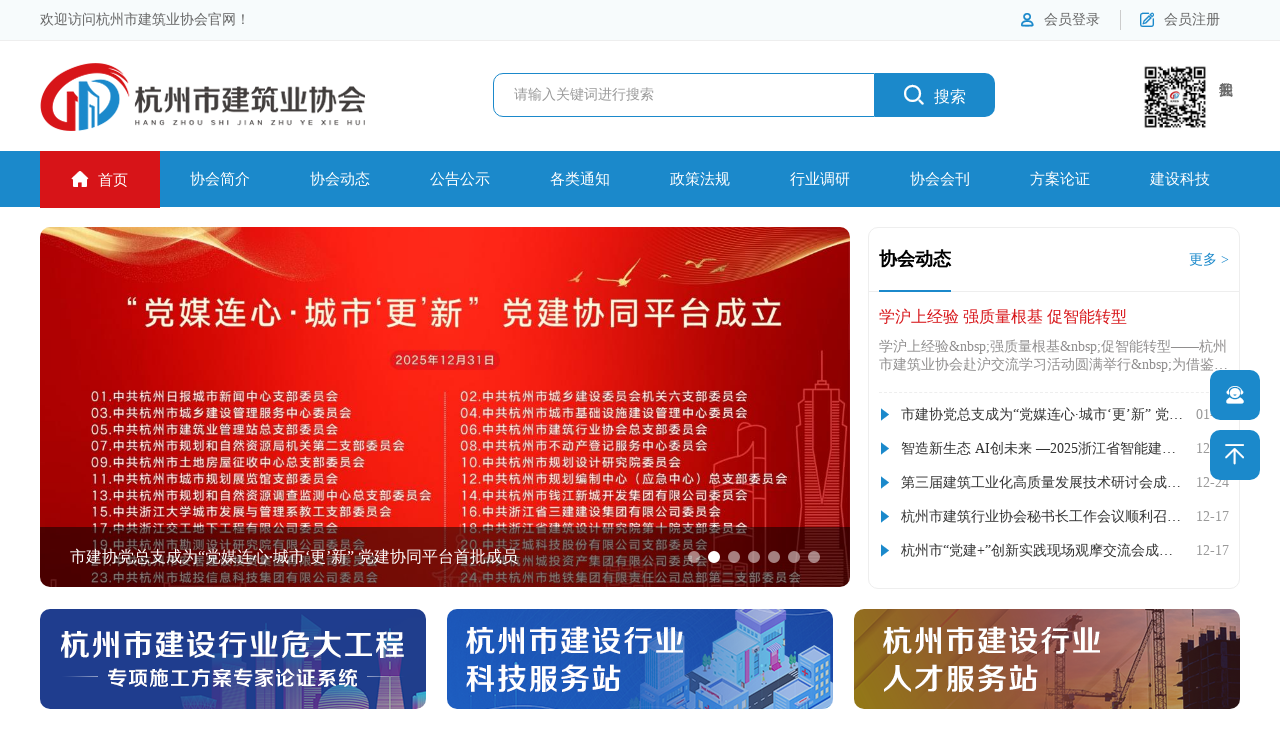

--- FILE ---
content_type: text/html; charset=utf-8
request_url: https://www.hangzhoujx.com/
body_size: 7074
content:
<!DOCTYPE html>
<html lang="zh">
<head>
    <meta charset="UTF-8">
    <meta http-equiv="X-UA-Compatible" content="IE=edge">
    <meta name="viewport" content="width=device-width, initial-scale=1.0, maximum-scale=1.0, user-scalable=no">
    <meta name="apple-mobile-web-app-capable" content="yes">
    <meta name="apple-mobile-web-app-status-bar-style" content="black">
    <meta name="format-detection" content="telephone=no, email=no">
    <title>杭州市建筑业协会_杭州建筑协会_建筑协会官方网站</title>
    <meta name="keywords" content="杭州市建筑业协会,杭州建筑协会">
    <meta name="description" content="杭州市建筑业协会，成立于1988年，由在杭行政区域内从事建筑行业及相关的企事业单位和外地在杭的建筑施工企业及各区、县（市）建筑业协会自愿结成的地方性、行业性社会团体，是非营利性社会组织。">
    <link rel="stylesheet" type="text/css" href="/static/common/layui/css/layui.css" />
    <link rel="stylesheet" href="/resource/css/swiper.min.css">
    <link rel="stylesheet" href="/theme/default/css/common.css">
    <link rel="stylesheet" href="/theme/default/css/index.css">
    <script src="/resource/js/jquery.js"></script>
    <script src="/resource/js/swiper.min.js"></script>
        <style type="text/css">
        #div1 {
            width: 150px;
            padding: 0;
            margin: 0;
            position: fixed;
            left: 0;
            top: 0;
            z-index: 10000;
        }
    </style>
    
</head>
<body>
    <div class="header">
    <div class="up">
        <div class="main">
            <p>欢迎访问杭州市建筑业协会官网！</p>
            <dl>
                <a href="javascript:;">
                    <dt><span class="iconfont">&#xe611;</span></dt>
                    <dd>会员注册</dd>
                </a>
            </dl>
            <dl>
                <a href="javascript:;">
                    <dt><span class="iconfont">&#xe601;</span></dt>
                    <dd>会员登录</dd>
                </a>
            </dl>
        </div>
    </div>
    <div class="middle">
        <div class="main">
            <div class="logo">
                <a href="https://www.hangzhoujx.com/" class="logo"><img src="/theme/default/images/logo.png" alt="杭州市建筑业协会"></a>
            </div>
            <div class="weChatCode">
                <dl>
                    <dt><img src="/theme/default/images/091145mh412jszlm8ualoh.jpg" alt="杭州建筑业协会官方微信号" /></dt>
                    <dd>关注我们</dd>
                </dl>
            </div>
            <div class="search">
                <form action="/search.html" method="get" class="flex justify-between align-stretch">
                    <input type="hidden" value="1" name="model_id" />
                    <input type="text" class="searchInput" name="keywords" placeholder="请输入关键词进行搜索" value="" />
                    <button type="submit"><span class="iconfont">&#xe613;</span>搜索</button>
                </form>
            </div>
        </div>
    </div>
    <div class="down">
        <div class="main" sh-model="category" sh-name="navMenu">
            <div class="item">
                <a href="https://www.hangzhoujx.com/" class="active"><span class="iconfont">&#xe612;</span>首页</a>
            </div>
                        <div class="item">
                <a href="https://www.hangzhoujx.com/association-profile.html" class="" target="_self">协会简介</a>
                            </div>
                        <div class="item">
                <a href="https://www.hangzhoujx.com/association-dynamics/" class="" target="_self">协会动态</a>
                            </div>
                        <div class="item">
                <a href="https://www.hangzhoujx.com/announcement/" class="" target="_self">公告公示</a>
                            </div>
                        <div class="item">
                <a href="https://www.hangzhoujx.com/various-notices/" class="" target="_self">各类通知</a>
                            </div>
                        <div class="item">
                <a href="https://www.hangzhoujx.com/policies-and-regulations/" class="" target="_self">政策法规</a>
                            </div>
                        <div class="item">
                <a href="https://www.hangzhoujx.com/industry-research/" class="" target="_self">行业调研</a>
                            </div>
                        <div class="item">
                <a href="https://www.hangzhoujx.com/Journal-of-the-Association/" class="" target="_self">协会会刊</a>
                            </div>
                        <div class="item">
                <a href="https://www.hzjzyxh.com/login/read.html" class="" target="_blank">方案论证</a>
                                <div class="items">
                                        <a href="https://www.hzjzyxh.com/" target="_blank">方案论证申报系统</a>
                                        <a href="https://zj.hzjzyxh.com/" target="_blank">专家信息中心</a>
                                        <a href="https://admin.hzjzyxh.com/whloud6xg.php" target="_blank">管理员中心</a>
                                    </div>
                            </div>
                        <div class="item">
                <a href="https://kc.hzjzyxh.com/login/index.html" class="" target="_blank">建设科技</a>
                                <div class="items">
                                        <a href="https://kc.hzjzyxh.com/login/index.html" target="_blank">企业登陆</a>
                                        <a href="https://kczj.hzjzyxh.com/login/index.html" target="_blank">专家登陆</a>
                                        <a href="https://kcadmin.hzjzyxh.com/admin.php" target="_blank">管理员登陆</a>
                                        <a href="https://saihucms.oss-cn-shanghai.aliyuncs.com/kchzjzyxh/czsm.mp4" target="_blank">视频操作说明</a>
                                    </div>
                            </div>
                                </div>
    </div>
</div>
    <div class="new">
        <div class="main">
            <div class="left">
                <div class="swiper-container">
                    <div class="swiper-wrapper">
                                                <div class="swiper-slide">
                            <a href="https://www.hangzhoujx.com/association-dynamics/2838.html" target="_blank">
                                <img src="https://hangzhoujx.oss-cn-hangzhou.aliyuncs.com/uploads/editor/20260113/6b12ab20d460f09d6294a9f934d15eb9.jpg" alt="学沪上经验 强质量根基 促智能转型" />
                                <p>学沪上经验 强质量根基 促智能转型</p>
                            </a>
                        </div>
                                                <div class="swiper-slide">
                            <a href="https://www.hangzhoujx.com/association-dynamics/2836.html" target="_blank">
                                <img src="https://hangzhoujx.oss-cn-hangzhou.aliyuncs.com/uploads/editor/20260104/bb6941db73a123688da88e960bba3da8.jpg" alt="市建协党总支成为&ldquo;党媒连心&middot;城市&lsquo;更&rsquo;新&rdquo; 党建协同平台首批成员" />
                                <p>市建协党总支成为&ldquo;党媒连心&middot;城市&lsquo;更&rsquo;新&rdquo; 党建协同平台首批成员</p>
                            </a>
                        </div>
                                                <div class="swiper-slide">
                            <a href="https://www.hangzhoujx.com/association-dynamics/2835.html" target="_blank">
                                <img src="https://hangzhoujx.oss-cn-hangzhou.aliyuncs.com/uploads/editor/20251229/8323b0782b74578ddb4fe429039cca75.jpg" alt="智造新生态   AI创未来  &mdash;2025浙江省智能建造现场观摩会在耀厦集团项目圆满落幕" />
                                <p>智造新生态   AI创未来  &mdash;2025浙江省智能建造现场观摩会在耀厦集团项目圆满落幕</p>
                            </a>
                        </div>
                                                <div class="swiper-slide">
                            <a href="https://www.hangzhoujx.com/member-window/2829.html" target="_blank">
                                <img src="https://hangzhoujx.oss-cn-hangzhou.aliyuncs.com/uploads/editor/20251217/a3536c4a26736ab5fee4375b9ce6897a.jpg" alt="会员动态 | 中宙建工一线木工胡前银的技能突围之路" />
                                <p>会员动态 | 中宙建工一线木工胡前银的技能突围之路</p>
                            </a>
                        </div>
                                                <div class="swiper-slide">
                            <a href="https://www.hangzhoujx.com/member-window/2789.html" target="_blank">
                                <img src="https://hangzhoujx.oss-cn-hangzhou.aliyuncs.com/uploads/editor/20250919/a82a96434b7188955a1b2a47918fd0c0.png" alt="会员动态 | 省机电设计研究院获2025年国家级工程建设质量管理小组成果大赛二等奖" />
                                <p>会员动态 | 省机电设计研究院获2025年国家级工程建设质量管理小组成果大赛二等奖</p>
                            </a>
                        </div>
                                                <div class="swiper-slide">
                            <a href="https://www.hangzhoujx.com/party-building-garden/2776.html" target="_blank">
                                <img src="https://hangzhoujx.oss-cn-hangzhou.aliyuncs.com/uploads/editor/20250820/0f9ed2f0402a9493d756556d35b69440.jpg" alt="党建带工建   深化&ldquo;党建联建+项目支部&rdquo;模式 上城片区重点联建项目座谈会在省三建91号地块项目部进行" />
                                <p>党建带工建   深化&ldquo;党建联建+项目支部&rdquo;模式 上城片区重点联建项目座谈会在省三建91号地块项目部进行</p>
                            </a>
                        </div>
                                                <div class="swiper-slide">
                            <a href="https://www.hangzhoujx.com/party-building-garden/2775.html" target="_blank">
                                <img src="https://hangzhoujx.oss-cn-hangzhou.aliyuncs.com/uploads/editor/20250819/bb44254c103f597ee78c0fa1b5f354b8.jpg" alt="铭记历史 吾辈自强 市建协、装协党支部联合省建工劳务党支部开展爱国主义教育活动" />
                                <p>铭记历史 吾辈自强 市建协、装协党支部联合省建工劳务党支部开展爱国主义教育活动</p>
                            </a>
                        </div>
                                            </div>
                    <!-- 如果需要分页器 -->
                    <div class="swiper-pagination"></div>
                </div>
            </div>
            <div class="right">
                <div class="title">
                    <h3>协会动态</h3>
                    <a href="https://www.hangzhoujx.com/association-dynamics/" target="_blank">更多 ></a>
                </div>
                                <div class="text">
                    <a href="https://www.hangzhoujx.com/association-dynamics/2838.html" target="_blank">
                        <h3>学沪上经验 强质量根基 促智能转型</h3>
                        <p>学沪上经验&amp;nbsp;强质量根基&amp;nbsp;促智能转型&mdash;&mdash;杭州市建筑业协会赴沪交流学习活动圆满举行&amp;nbsp;为借鉴上海在预制构件企业内部试验室管理、建设工程检测信息化平台建设方面的先进实践，进一步规范杭州市新型建筑工业化企业内部试验室管理，提升行业质量监管智能化水平，1月7日，杭州市建协组织相关单位赴上海市建设工程检测行业协会开展专题交流学习。活动得到浙江省建筑业管理总站高度重视，由省建管总站副...</p>
                    </a>
                </div>
                <div class="items">
                                                            <a href="https://www.hangzhoujx.com/association-dynamics/2836.html" target="_blank">
                        <span class="iconfont">&#xe60b;</span>
                        <i class="tit">市建协党总支成为&ldquo;党媒连心&middot;城市&lsquo;更&rsquo;新&rdquo; 党建协同平台首批成员</i>
                        <i class="time">01-04</i>
                    </a>
                                                            <a href="https://www.hangzhoujx.com/association-dynamics/2835.html" target="_blank">
                        <span class="iconfont">&#xe60b;</span>
                        <i class="tit">智造新生态   AI创未来  &mdash;2025浙江省智能建造现场观摩会在耀厦集团项目圆满落幕</i>
                        <i class="time">12-29</i>
                    </a>
                                                            <a href="https://www.hangzhoujx.com/association-dynamics/2833.html" target="_blank">
                        <span class="iconfont">&#xe60b;</span>
                        <i class="tit">第三届建筑工业化高质量发展技术研讨会成功举办</i>
                        <i class="time">12-24</i>
                    </a>
                                                            <a href="https://www.hangzhoujx.com/association-dynamics/2831.html" target="_blank">
                        <span class="iconfont">&#xe60b;</span>
                        <i class="tit">杭州市建筑行业协会秘书长工作会议顺利召开 共商2026年行业高质量发展路径</i>
                        <i class="time">12-17</i>
                    </a>
                                                            <a href="https://www.hangzhoujx.com/association-dynamics/2830.html" target="_blank">
                        <span class="iconfont">&#xe60b;</span>
                        <i class="tit">杭州市&ldquo;党建+&rdquo;创新实践现场观摩交流会成功举办</i>
                        <i class="time">12-17</i>
                    </a>
                                                        </div>
            </div>
        </div>
    </div>
    <div class="banner">
        <div class="main">
                        <a href="https://www.hzjzyxh.com/login/read.html" title="杭州市建设行业危大工程专项施工方案专家论证系统" style="background: url(https://hangzhoujx.oss-cn-hangzhou.aliyuncs.com/uploads/slide/20231101/51e8a8baa510ac5226a783a1cd198da1.png) no-repeat center;background-size: cover;" target="_blank"></a>
                        <a href="https://kc.hzjzyxh.com" title="杭州市建设行业科技服务站" style="background: url(https://hangzhoujx.oss-cn-hangzhou.aliyuncs.com/uploads/slide/20231101/43afd1e065c7c1c76c611828e471fc2a.png) no-repeat center;background-size: cover;" target="_blank"></a>
                        <a href="/tsc/" title="杭州市建设行业人才服务站" style="background: url(https://hangzhoujx.oss-cn-hangzhou.aliyuncs.com/uploads/slide/20231101/4e3f02463c6c9e90962d815ecac179eb.png) no-repeat center;background-size: cover;" target="_blank"></a>
                    </div>
    </div>
    <div class="information">
        <div class="main">
            <div class="item">
                <div class="title">
                    <h3><span class="iconfont">&#xe605;</span>公告公示</h3>
                    <a href="https://www.hangzhoujx.com/announcement/" target="_blank">更多 ></a>
                </div>
                <div class="items">
                                        <a href="https://www.hangzhoujx.com/announcement/2063.html" title="关于钢筋工（四级）职业技能等级认定成绩公示" target="_blank">
                        <span class="iconfont">&#xe60b;</span>
                        <i class="tit">关于钢筋工（四级）职业技能等级认定成绩公示</i>
                        <i class="time">05-27</i>
                    </a>
                                        <a href="https://www.hangzhoujx.com/announcement/2050.html" title="关于公布2021年杭州市&ldquo;遏重大&rdquo;建筑施工危大 工程专项施工方案技能大赛获奖名单的通知" target="_blank">
                        <span class="iconfont">&#xe60b;</span>
                        <i class="tit">关于公布2021年杭州市&ldquo;遏重大&rdquo;建筑施工危大 工程专项施工方案技能大赛获奖名单的通知</i>
                        <i class="time">05-16</i>
                    </a>
                                        <a href="https://www.hangzhoujx.com/announcement/2034.html" title="关于公布2021年度杭州市建筑工程QC小组活动成果的通知" target="_blank">
                        <span class="iconfont">&#xe60b;</span>
                        <i class="tit">关于公布2021年度杭州市建筑工程QC小组活动成果的通知</i>
                        <i class="time">04-21</i>
                    </a>
                                        <a href="https://www.hangzhoujx.com/announcement/891.html" title="杭州市预制构件企业质量专项检查情况通报 " target="_blank">
                        <span class="iconfont">&#xe60b;</span>
                        <i class="tit">杭州市预制构件企业质量专项检查情况通报 </i>
                        <i class="time">09-02</i>
                    </a>
                                        <a href="https://www.hangzhoujx.com/announcement/491.html" title="关于表彰2018年度杭州市建筑工程QC小组优秀成果的通知" target="_blank">
                        <span class="iconfont">&#xe60b;</span>
                        <i class="tit">关于表彰2018年度杭州市建筑工程QC小组优秀成果的通知</i>
                        <i class="time">04-02</i>
                    </a>
                                    </div>
            </div>
            <div class="item">
                <div class="title">
                    <h3><span class="iconfont">&#xe619;</span>各类通知</h3>
                    <a href="https://www.hangzhoujx.com/various-notices/" target="_blank">更多 ></a>
                </div>
                <div class="items">
                                        <a href="https://www.hangzhoujx.com/various-notices/2834.html" title="关于开展2026年下半年到期的杭州市建筑施工企业&ldquo;三类人员&rdquo;继续教育工作的通知" target="_blank">
                        <span class="iconfont">&#xe60b;</span>
                        <i class="tit">关于开展2026年下半年到期的杭州市建筑施工企业&ldquo;三类人员&rdquo;继续教育工作的通知</i>
                        <i class="time">12-26</i>
                    </a>
                                        <a href="https://www.hangzhoujx.com/various-notices/2832.html" title="转发关于召开浙江省智能建造现场观摩会的通知" target="_blank">
                        <span class="iconfont">&#xe60b;</span>
                        <i class="tit">转发关于召开浙江省智能建造现场观摩会的通知</i>
                        <i class="time">12-17</i>
                    </a>
                                        <a href="https://www.hangzhoujx.com/various-notices/2827.html" title="杭州市城乡建设委员会关于公布2025年度杭州市建设科研项目（自筹）的通知" target="_blank">
                        <span class="iconfont">&#xe60b;</span>
                        <i class="tit">杭州市城乡建设委员会关于公布2025年度杭州市建设科研项目（自筹）的通知</i>
                        <i class="time">12-15</i>
                    </a>
                                        <a href="https://www.hangzhoujx.com/various-notices/2826.html" title="关于2025年度一级建造师职业资格考试（杭州考区） 考后报考资格现场核查的通知" target="_blank">
                        <span class="iconfont">&#xe60b;</span>
                        <i class="tit">关于2025年度一级建造师职业资格考试（杭州考区） 考后报考资格现场核查的通知</i>
                        <i class="time">12-15</i>
                    </a>
                                        <a href="https://www.hangzhoujx.com/various-notices/2819.html" title="关于召开2025年浙江建筑业创新发展交流大会的通知" target="_blank">
                        <span class="iconfont">&#xe60b;</span>
                        <i class="tit">关于召开2025年浙江建筑业创新发展交流大会的通知</i>
                        <i class="time">11-20</i>
                    </a>
                                    </div>
            </div>
            <div class="item">
                <div class="title">
                    <h3><span class="iconfont">&#xe618;</span>会员之窗</h3>
                    <a href="https://www.hangzhoujx.com/member-window/" target="_blank">更多 ></a>
                </div>
                <div class="items">
                                        <a href="https://www.hangzhoujx.com/member-window/2829.html" title="会员动态 | 中宙建工一线木工胡前银的技能突围之路" target="_blank">
                        <span class="iconfont">&#xe60b;</span>
                        <i class="tit">会员动态 | 中宙建工一线木工胡前银的技能突围之路</i>
                        <i class="time">12-17</i>
                    </a>
                                        <a href="https://www.hangzhoujx.com/member-window/2789.html" title="会员动态 | 省机电设计研究院获2025年国家级工程建设质量管理小组成果大赛二等奖" target="_blank">
                        <span class="iconfont">&#xe60b;</span>
                        <i class="tit">会员动态 | 省机电设计研究院获2025年国家级工程建设质量管理小组成果大赛二等奖</i>
                        <i class="time">09-19</i>
                    </a>
                                        <a href="https://www.hangzhoujx.com/member-window/2736.html" title="会员动态丨浙建集团组建省内首家建筑机器人智能建造公司" target="_blank">
                        <span class="iconfont">&#xe60b;</span>
                        <i class="tit">会员动态丨浙建集团组建省内首家建筑机器人智能建造公司</i>
                        <i class="time">06-11</i>
                    </a>
                                        <a href="https://www.hangzhoujx.com/member-window/2735.html" title="会员动态 | 高质量发展标杆！东南网架包揽萧山建筑业三大奖项" target="_blank">
                        <span class="iconfont">&#xe60b;</span>
                        <i class="tit">会员动态 | 高质量发展标杆！东南网架包揽萧山建筑业三大奖项</i>
                        <i class="time">06-11</i>
                    </a>
                                        <a href="https://www.hangzhoujx.com/member-window/2719.html" title="会员动态 | 掌握空中视角，为项目管理赋能|中宙建工开展无人机专项技能培训" target="_blank">
                        <span class="iconfont">&#xe60b;</span>
                        <i class="tit">会员动态 | 掌握空中视角，为项目管理赋能|中宙建工开展无人机专项技能培训</i>
                        <i class="time">04-27</i>
                    </a>
                                    </div>
            </div>
        </div>
    </div>
    <div class="information information2">
        <div class="main">
            <div class="item anthor">
                <div class="title"
                    style="background: url(/theme/default/images/item1.png) no-repeat center;background-size: cover;">
                    <h4>继续教育</h4>
                    <p>Continuing Education</p>
                </div>
                <div class="items">
                                        <a href="http://hzxh.xclearn.com" target="_blank">
                        <dl>
                            <dt><span class="iconfont">&#xe608;</span></dt>
                            <dd>一、二级注册建造师继续教育</dd>
                        </dl>
                    </a>
                                        <a href="http://hzxh.xclearn.com" target="_blank">
                        <dl>
                            <dt><span class="iconfont">&#xe617;</span></dt>
                            <dd>特种作业人员继续教育</dd>
                        </dl>
                    </a>
                                    </div>
            </div>
            <div class="item anthor">
                <div class="title"
                    style="background: url(/theme/default/images/item2.png) no-repeat center;background-size: cover;">
                    <h4>网上申请</h4>
                    <p>Apply online</p>
                </div>
                <div class="items">
                                        <a href="https://www.hangzhoujx.com/jsbm/" title="网上报名" target="_blank">
                        <dl>
                            <dt><span class="iconfont" style="font-size: 16px;">&#xe608;</span></dt>
                            <dd>网上报名</dd>
                        </dl>
                    </a>
                                        <a href="https://www.hangzhoujx.com/peixun/" title="培训报名" target="_blank">
                        <dl>
                            <dt><span class="iconfont" style="font-size: 16px;">&#xe608;</span></dt>
                            <dd>培训报名</dd>
                        </dl>
                    </a>
                                        <a href="javascript:;" title="钢结构信息价报送" target="_blank">
                        <dl>
                            <dt><span class="iconfont" style="font-size: 16px;">&#xe60e;</span></dt>
                            <dd>钢结构信息价报送</dd>
                        </dl>
                    </a>
                                        <a href="/online-application/yzbpj.html" title="预制部品件企业月度报送" target="_blank">
                        <dl>
                            <dt><span class="iconfont" style="font-size: 16px;">&#xe614;</span></dt>
                            <dd>预制部品件企业月度报送</dd>
                        </dl>
                    </a>
                                    </div>
            </div>
            <div class="item anthor">
                <div class="title"
                    style="background: url(/theme/default/images/item3.png) no-repeat center;background-size: cover;">
                    <h4>网上下载</h4>
                    <p>Online download</p>
                </div>
                <div class="items">
                                        <a href="https://www.hangzhoujx.com/download/" title="各类下载" target="_blank">
                        <dl>
                            <dt><span class="iconfont" style="font-size: 16px;">&#xe608;</span></dt>
                            <dd>各类下载</dd>
                        </dl>
                    </a>
                                        <a href="https://www.hangzhoujx.com/online/px.html" title="培训听课证、合格证下载" target="_blank">
                        <dl>
                            <dt><span class="iconfont" style="font-size: 16px;">&#xe60a;</span></dt>
                            <dd>培训听课证、合格证下载</dd>
                        </dl>
                    </a>
                                        <a href="/download/140.html" title="专项施工方案论证相关表格" target="_blank">
                        <dl>
                            <dt><span class="iconfont" style="font-size: 16px;">&#xe615;</span></dt>
                            <dd>专项施工方案论证相关表格</dd>
                        </dl>
                    </a>
                                    </div>
            </div>
        </div>
    </div>
    <div class="lane">
        <div class="main">
                        <a href="https://www.hangzhoujx.com/party-building-garden/" title="党建园地" target="_blank" class="item">
                <dl>
                    <dt><span class="iconfont">&#xe61b;</span></dt>
                    <dd>
                        <h3>党建园地</h3>
                        <p>Party building garden</p>
                    </dd>
                </dl>
            </a>
                        <a href="https://www.hangzhoujx.com/policies-and-regulations/" title="政策法规" target="_blank" class="item">
                <dl>
                    <dt><span class="iconfont">&#xe70c;</span></dt>
                    <dd>
                        <h3>政策法规</h3>
                        <p>Policies and regulations</p>
                    </dd>
                </dl>
            </a>
                        <a href="https://www.hangzhoujx.com/industry-research/" title="行业调研" target="_blank" class="item">
                <dl>
                    <dt><span class="iconfont">&#xe68f;</span></dt>
                    <dd>
                        <h3>行业调研</h3>
                        <p>Industry research</p>
                    </dd>
                </dl>
            </a>
                        <a href="https://www.hangzhoujx.com/Journal-of-the-Association/" title="协会会刊" target="_blank" class="item">
                <dl>
                    <dt><span class="iconfont">&#xe8f8;</span></dt>
                    <dd>
                        <h3>协会会刊</h3>
                        <p>Journal of the Association</p>
                    </dd>
                </dl>
            </a>
                        <a href="https://www.hangzhoujx.com/membership/join.html" title="会籍管理" target="_blank" class="item">
                <dl>
                    <dt><span class="iconfont">&#xe61a;</span></dt>
                    <dd>
                        <h3>会籍管理</h3>
                        <p>Membership management</p>
                    </dd>
                </dl>
            </a>
                    </div>
    </div>
    <div class="footer">
    <div class="up" style="background: url(/theme/default/images/footer.png) no-repeat center;background-size: cover;">
        <div class="main">
            <div class="footnav">
                <span class="active">友情链接</span>
            </div>
            <div class="downs">
                <div class="item active">
                    <p>
                                                <a href="http://www.mohurd.gov.cn/" target="_blank" rel="nofollow">中华人民共和国住房和城乡建设部</a>
                                                <a href="http://jst.zj.gov.cn/" target="_blank" rel="nofollow">浙江省住房和城乡建设厅</a>
                                                <a href="http://cxjw.hangzhou.gov.cn/" target="_blank" rel="nofollow">杭州市城乡建设委员会</a>
                                                <a href="http://cxjw.hangzhou.gov.cn/" target="_blank" rel="nofollow">杭州建设信用网</a>
                                                <a href="http://mz.hangzhou.gov.cn/col/col1530953/index.html" target="_blank" rel="nofollow">杭州市民间组织管理局</a>
                                                <a href="http://www.zjjzyxh.com/" target="_blank" rel="nofollow">浙江省建筑业行业协会</a>
                                            </p>
                </div>
            </div>
        </div>
    </div>
    <div class="down">
        <div class="main">
            <div class="ups">
                <p>
                                        <a href="https://www.hangzhoujx.com/association-profile.html">协会简介</a>
                                        <a href="https://www.hangzhoujx.com/association-dynamics/">协会动态</a>
                                        <a href="https://www.hangzhoujx.com/various-notices/">各类通知</a>
                                        <a href="https://www.hangzhoujx.com/Journal-of-the-Association/">协会会刊</a>
                                        <a href="https://www.hangzhoujx.com/download/">各类下载</a>
                                        <a href="https://www.hangzhoujx.com/online/">网上申请</a>
                                        <a href="https://www.hangzhoujx.com/contact.html">联系我们</a>
                                    </p>
            </div>
            <p>&copy; 2014-2026 杭州市建筑业协会 All rights reserved. <a href="https://beian.miit.gov.cn/" target="_blank">浙ICP备15013030号-1</a> <a href="https://beian.miit.gov.cn/" target="_blank">浙ICP备19021381号-1</a>                     <a href="http://www.beian.gov.cn/portal/registerSystemInfo?recordcode=33010202000649" target="_blank">浙公网安备 33010202000649号</a> 技术支持：<a href="https://www.shkj.net" target="_blank">赛虎科技</a>
                </p>
        </div>
    </div>
</div>
<div class="close">
    <span class="iconfont">&#xe7a9;</span>
</div>
<div class="floatingWindown">
    <div class="up">
        <div class="title">
            <dl>
                <dt><span class="iconfont">&#xe60a;</span></dt>
                <dd>
                    <h3>联系我们</h3>
                    <p>contact us</p>
                </dd>
            </dl>
        </div>
        <ul>
            <li>办公室：0571-87011350</li>
            <li>工程部：0571-87012114</li>
            <li>培训部：0571-87227946</li>
            <li>地址：杭州市上城区雷霆路60号长城大厦17楼</li>
            <li>E-mail：hzjzxh@126.com</li>
        </ul>
        <div class="img">
            <dl>
                <dt><img src="/theme/default/images/091145mh412jszlm8ualoh.jpg" alt="官方微信号" /></dt>
                <dd>关注公众号</dd>
            </dl>
            <dl>
                <dt><img src="/theme/default/images/091145mh412jszlm8ualoh.jpg" alt="手机网站" /></dt>
                <dd>手机访问</dd>
            </dl>
        </div>
    </div>
    <div class="upTop upTop2">
        <p><span class="iconfont">&#xe600;</span>返回顶部</p>
    </div>
</div>
<div class="floatingWin">
    <div class="showWindown"><span class="iconfont">&#xe651;</span></div>
    <div class="upTop2"><span class="iconfont">&#xe600;</span></div>
</div>
<script>
var _hmt = _hmt || [];
(function() {
  var hm = document.createElement("script");
  hm.src = "https://hm.baidu.com/hm.js?be6f8dcbbff95ebf8ced89f119a97712";
  var s = document.getElementsByTagName("script")[0]; 
  s.parentNode.insertBefore(hm, s);
})();
</script>
</body>
<script src="/theme/default/js/index.js"></script>
<script>
    var mySwiper = new Swiper('.new .swiper-container', {
        loop: true,
        // 自动播放时间
        autoplay: true,
        // 播放的速度
        speed: 2000,
        // 如果需要分页器
        pagination: {
            el: '.new .swiper-pagination',
        },
    })
</script>
</html>

--- FILE ---
content_type: text/css
request_url: https://www.hangzhoujx.com/theme/default/css/common.css
body_size: 483
content:
@charset "UTF-8";
HTML, body, div, h1, h2, h3, h4, h5, h6, ul, ol, dl, li, dt, dd, p, blockquote,
pre, form, fieldset {
  border: none;
  font-family: "微软雅黑";
  font-size: 14px;
  margin: 0px;
  padding: 0px;
  text-decoration:none;
  list-style: none;
  outline: none;
  font-weight: normal;
}

html, body {
  height: 100%;
  width: 100%;
  min-width: 1200px;
}

address, caption, cite, code, dfn, em, strong, th, var {
  font-style: normal;
  font-weight: normal;
}

a {
  cursor: pointer;
  text-decoration: none;
}
i{
  font-style: normal;
}

a:link {
  color: #fff;
}

a:visited {
  color: #fff;
}

a:hover {
  color: #fff;
}

a:active {
  color: #fff;
}

input::-ms-clear {
  display: none;
}

input::-ms-reveal {
  display: none;
}

input {
  -webkit-appearance: none;
  margin: 0;
  outline: none;
  padding: 0;
}

input::-webkit-input-placeholder {
  color: #ccc;
}

input::-ms-input-placeholder {
  color: #ccc;
}

input::-moz-placeholder {
  color: #ccc;
}

input[type=submit], input[type=button] {
  cursor: pointer;
}

button[disabled], input[disabled] {
  cursor: default;
}

img {
  border: none;
  vertical-align: middle;
}

ul, ol, li {
  list-style-type: none;
}

.cursor {
  cursor: pointer;
}

.clearfix:before, .clearfix:after {
  content: "";
  display: block;
  clear: both;
}

--- FILE ---
content_type: text/css
request_url: https://www.hangzhoujx.com/theme/default/css/index.css
body_size: 5452
content:
@charset "UTF-8";
@font-face {
  font-family: 'iconfont';
  /* project id 240211 */
  src: url("../font/iconfont.eot");
  src: url("../font/iconfont.eot?#iefix") format("embedded-opentype"), url("../font/iconfont.woff") format("woff"), url("../font/iconfont.ttf") format("truetype"), url("../font/iconfont.svg#iconfont") format("svg");
}

.iconfont {
  font-family: "iconfont" !important;
  font-size: 14px;
  font-style: normal;
  -webkit-font-smoothing: antialiased;
  -webkit-text-stroke-width: 0.2px;
  -moz-osx-font-smoothing: grayscale;
}

/* 媒体查询 */
@media all and (min-width: 320px) {
  html {
    font-size: 32px;
  }
}

@media all and (min-width: 360px) {
  html {
    font-size: 36px;
  }
}

@media all and (min-width: 375px) {
  html {
    font-size: 37.5px;
  }
}

@media all and (min-width: 384px) {
  html {
    font-size: 38.4px;
  }
}

@media all and (min-width: 412px) {
  html {
    font-size: 41.2px;
  }
}

@media all and (min-width: 414px) {
  html {
    font-size: 41.4px;
  }
}

@media all and (min-width: 480px) {
  html {
    font-size: 48px;
  }
}

.main {
  width: 1200px;
  margin: 0 auto;
}

.main::after {
  clear: both;
  content: " ";
  display: table;
  box-sizing: border-box;
}

.main .text::after {
  clear: both;
  content: " ";
  display: table;
  box-sizing: border-box;
}

.main dl dt {
  overflow: hidden;
}

.main dl dt img {
  width: 100%;
  height: auto;
}

.main .textdetails {
  font-size: 14px;
  color: #333333;
  text-align: left;
  line-height: 26px;
  padding-bottom: 60px;
}
.main .textdetails a{
  color: #369;
}
.main .textdetails .attach{
  padding-left: 20px;
    background: url(/static/img/fach.gif) no-repeat 0 50%;
    color: #369;
}
.main .textdetails .text {
  padding: 0 30px;
}

.main .textdetails h3 {
  font-size: 24px;
  color: #000000;
  line-height: 100px;
  font-weight: bold;
}

.main .textdetails img {
  max-width: 100%;
  padding: 10px 0;
}

.main .detailsTitle {
  padding: 40px 0;
  text-align: center;
  margin-bottom: 20px;
  border-bottom: solid 1px #eeeeee;
}

.main .detailsTitle h3 {
  font-size: 24px;
  color: #333333;
  font-weight: bold;
}

.main .detailsTitle p {
  padding-top: 20px;
}

.main .detailsTitle p span {
  padding: 0 20px;
  font-size: 14px;
  color: #999999;
}

section {
  background-color: #f7fbfc;
}

.page .pagination {
  padding-top:18px;
  text-align: center;
}

.page .pagination li {
  display: inline-block;
  margin: 0 6px;
  height: 40px;
  cursor: pointer;
}

.page .pagination li a {
  transition: all 0.2s;
}

.page .pagination li a, .page .pagination li span {
  display: inline-block;
  padding: 0 10px;
  font-size: 15px;
  color: #333;
  line-height: 30px;
  border-radius: 2px;
}

.page .pagination li:hover a {
  background: #d71418;
  color: #ffffff;
}

.page .pagination li.active span {
  background: #d71418;
  color: #ffffff;
}

.page .pagination li.disabled span {
  color: #cccccc;
}

.page .pagination li.disabled:hover span {
  background: transparent;
  color: #cccccc;
}

.header {
  width: 100%;
  background-color: #ffffff;
}

.header .up {
  height: 40px;
  line-height: 40px;
  background-color: #f7fbfc;
  border-bottom: solid 1px #eeeeee;
}

.header .up .main p {
  float: left;
  font-size: 14px;
  color: #666666;
}

.header .up .main dl {
  float: right;
  padding: 0 20px;
  position: relative;
}

.header .up .main dl::before {
  left: 0;
  top: 10px;
  width: 1px;
  content: '';
  height: 20px;
  position: absolute;
  background-color: #cccccc;
}

.header .up .main dl:last-child::before {
  left: 0;
  top: 10px;
  width: 1px;
  content: '';
  height: 20px;
  position: absolute;
  background-color: transparent;
}

.header .up .main dl:hover dd {
  color: #d71418;
}

.header .up .main dl a {
  float: right;
}

.header .up .main dl a::after {
  clear: both;
  content: " ";
  display: table;
  box-sizing: border-box;
}

.header .up .main dl a dt {
  float: left;
  font-size: 16px;
  color: #1b89cb;
}

.header .up .main dl a dt span {
  float: left;
  padding-right: 10px;
}

.header .up .main dl a dd {
  float: left;
  font-size: 14px;
  color: #666666;
}

.header .middle {
  height: 110px;
}

.header .middle .main .logo {
  float: left;
  height: 68px;
  line-height: 110px;
}

.header .middle .main .logo a img {
  width: auto;
  height: 100%;
  display: inline-block;
}

.header .middle .main .search {
  float: right;
  padding-top: 32px;
  position: relative;
}

.header .middle .main .search input {
  float: left;
  width: 360px;
  height: 42px;
  border: none;
  padding-left: 20px;
  border-top-left-radius: 10px;
  border-bottom-left-radius: 10px;
  background-color: #ffffff;
  border: solid 1px #1b89cb;
}

.header .middle .main .search input::placeholder {
  font-size: 14px;
  color: #999999;
}

.header .middle .main .search span {
  font-size: 20px;
  color: #ffffff;
  line-height: 44px;
  padding-right: 10px;
}

.header .middle .main .search button {
  float: left;
  width: 120px;
  height: 44px;
  border: none;
  cursor: pointer;
  font-size: 16px;
  color: #ffffff;
  background-color: #1b89cb;
  border-top-right-radius: 10px;
  border-bottom-right-radius: 10px;
}

.header .middle .main .weChatCode {
  float: right;
  padding-left: 145px;
}

.header .middle .main .weChatCode dl dt {
  float: left;
  width: 70px;
  line-height: 110px;
}

.header .middle .main .weChatCode dl dd {
  float: right;
  font-size: 14px;
  color: #666666;
  line-height: 30px;
  padding-top: 30px;
  writing-mode: vertical-rl;
}

.header .down {
  width: 100%;
  height: 56px;
  line-height: 56px;
  text-align: center;
  background-color: #1b89cb;
}

.header .down .main .item {
  width: 10%;
  float: left;
  position: relative;
}

.header .down .main .item:hover .items {
  display: block;
}

.header .down .main .item a {
  width: 100%;
  float: left;
  font-size: 15px;
  color: #ffffff;
}

.header .down .main .item a span {
  font-size: 16px;
  padding-right: 10px;
}

.header .down .main .item a.active {
  color: #ffffff;
  background-color: #d71418;
}

.header .down .main .item a:hover {
  color: #ffffff;
  background-color: #d71418;
}

.header .down .main .item .items {
  left: 0;
  top: 56px;
  width: 100%;
  z-index: 999;
  display: none;
  position: absolute;
  background-color: #1b89cb;
}

.header .down .main .item .items a {
  height:35px;
  line-height: 35px;
  font-size: 14px;
  color: #fff;
  border-bottom: solid 1px #eeeeee;
}

.header .down .main .item .items a:hover {
  color: #fff;
  background-color: transparent;
}

.new {
  padding-top: 20px;
}

.new .main .left {
  float: left;
  position: absolute;
  width: 810px;
  height: 360px;
  overflow: hidden;
  border-radius: 10px;
}

.new .main .left .swiper-container {
  width: 100%;
  height: 100%;
}

.new .main .left .swiper-container .swiper-wrapper .swiper-slide {
  position: relative;
}

.new .main .left .swiper-container .swiper-wrapper .swiper-slide img {
  width: 100%;
  height: auto;
}

.new .main .left .swiper-container .swiper-wrapper .swiper-slide p {
  bottom: 0;
  width: 100%;
  height: 60px;
  font-size: 16px;
  color: #ffffff;
  line-height: 60px;
  position: absolute;
  padding-left: 30px;
  background-color: rgba(0, 0, 0, 0.5);
}

.new .main .left .swiper-container .swiper-pagination {
  bottom: 20px;
  text-align: right;
  padding-right: 30px;
}

.new .main .left .swiper-container .swiper-pagination .swiper-pagination-bullet {
  width: 12px;
  opacity: .5;
  height: 12px;
  background-color: #ffffff;
}

.new .main .left .swiper-container .swiper-pagination .swiper-pagination-bullet:last-child {
  margin-right: 30px;
}

.new .main .left .swiper-container .swiper-pagination .swiper-pagination-bullet-active {
  opacity: 1;
}

.new .main .right {
  width: 370px;
  float: right;
  height: 360px;
  border-radius: 10px;
  border: solid 1px #eeeeee;
}

.new .main .right .title {
  height: 63px;
  padding: 0 10px;
  line-height: 63px;
  border-bottom: solid 1px #eeeeee;
}

.new .main .right .title h3 {
  float: left;
  font-size: 18px;
  color: #000000;
  font-weight: bold;
  position: relative;
}

.new .main .right .title h3::after {
  left: 0;
  width: 100%;
  content: '';
  height: 2px;
  bottom: -1px;
  position: absolute;
  background-color: #1b89cb;
}

.new .main .right .title a {
  float: right;
  font-size: 14px;
  color: #1b89cb;
}

.new .main .right .text {
  height: 100px;
  margin: 0 10px;
  border-bottom: dashed 1px #eeeeee;
}

.new .main .right .text h3 {
  font-size: 16px;
  color: #d71418;
  padding-top: 15px;
  overflow: hidden;
  text-overflow: ellipsis;
  display: -webkit-box;
  -webkit-box-orient: vertical;
  -webkit-line-clamp: 2;
}

.new .main .right .text p {
  font-size: 14px;
  color: #908e8e;
  padding-top: 10px;
  overflow: hidden;
  text-overflow: ellipsis;
  display: -webkit-box;
  -webkit-box-orient: vertical;
  -webkit-line-clamp:2;
}

.new .main .right .items {
  padding: 0 10px;
}

.new .main .right .items a {
  display: block;
  line-height: 24px;
  padding-top: 10px;
}

.new .main .right .items a:hover .tit {
  color: #d71418;
}

.new .main .right .items a:hover .time {
  color: #d71418;
}

.new .main .right .items a::after {
  clear: both;
  content: " ";
  display: table;
  box-sizing: border-box;
}

.new .main .right .items a span {
  float: left;
  font-size: 12px;
  color: #1b89cb;
  padding-right: 10px;
}

.new .main .right .items a .tit {
  float: left;
  width: 285px;
  font-size: 14px;
  color: #333333;
  overflow: hidden;
  text-overflow: ellipsis;
  display: -webkit-box;
  -webkit-box-orient: vertical;
  -webkit-line-clamp: 1;
}

.new .main .right .items a .time {
  float: right;
  font-size: 14px;
  color: #999999;
}

.banner {
  padding: 20px 0;
}
.banner .main {
  display: flex;
  justify-content: space-between;
}
.banner .main::after{
  display: none;
}
.banner .main a {
  float: left;
  height: 100px;
  overflow: hidden;
  border-radius: 10px;
  width: calc(33% - 10px);
}

.banner .main .left {
  float: left;
  height: 100px;
  overflow: hidden;
  margin-right: 20px;
  border-radius: 10px;
  width: calc(33% - 10px);
}

.banner .main .right {
  float: right;
  height: 100px;
  overflow: hidden;
  border-radius: 10px;
  width: calc(33% - 8px);
}

.crumbs {
  padding-top: 15px;
  padding-bottom: 15px;
}

.crumbs .main {
  height: 54px;
  line-height: 54px;
  border-radius: 10px;
  border: solid 1px #eeeeee;
  background-color: #ffffff;
}

.crumbs .main p {
  font-size: 14px;
  color: #333333;
  padding-left: 20px;
  position: absolute;
}

.crumbs .main p a {
  font-size: 14px;
  color: #333333;
}

.crumbs .main p a:hover {
  color: #d71418;
}

.crumbs .main p a span {
  font-size: 16px;
  color: #1b89cb;
  padding-right: 10px;
}

.information {
  padding-bottom: 20px;
}

.information.information2 .main .item {
  min-height: 188px;
  height: auto;
}

/*.information.information2 .main .item:nth-child(3) {
  height: 318px;
}

.information.information2 .main .item:nth-child(4) {
  height: 259px;
  margin-top: 20px;
}
*/
.information .main .item {
  float: left;
  height: 248px;
  overflow: hidden;
  margin-left: 15px;
  border-radius: 10px;
  width: calc(33.5% - 15px);
  border: solid 1px #eeeeee;
}

.information .main .item:first-child {
  margin-left: 0;
}

.information .main .item.anthor a {
  padding: 6px 0;
}

.information .main .item.anthor a:hover dl dd {
  color: #d71418;
}

.information .main .item.anthor a dl dt {
  float: left;
  width: 20px;
  height: 20px;
  line-height: 20px;
  text-align: center;
  border-radius: 100%;
  border: solid 1px #1b89cb;
}

.information .main .item.anthor a dl dt span {
  float: none;
  font-size: 16px;
  color: #1b89cb;
  padding-right: 0;
}

.information .main .item.anthor a dl dd {
  font-size: 14px;
  color: #333333;
  line-height: 20px;
  padding-left: 30px;
}

.information .main .item .title {
  height: 58px;
  padding: 0 10px;
  line-height: 58px;
  background-color: #f7fbfc;
  border-bottom: solid 1px #eeeeee;
}

.information .main .item .title h3 {
  float: left;
  font-size: 18px;
  color: #000000;
  font-weight: bold;
}

.information .main .item .title h3 span {
  font-size: 16px;
  color: #1b89cb;
  padding-right: 10px;
}

.information .main .item .title a {
  float: right;
  font-size: 14px;
  color: #1b89cb;
}

.information .main .item .title h4 {
  font-size: 18px;
  color: #ffffff;
  font-weight: bold;
  line-height: 26px;
  padding-top: 10px;
}

.information .main .item .title p {
  font-size: 10px;
  color: #ffffff;
  line-height: 20px;
}

.information .main .item .items {
  padding: 10px 10px;
  min-height: 180px;
}

.information .main .item .items a {
  display: block;
  line-height: 24px;
  padding-top: 10px;
}

.information .main .item .items a:first-child {
  padding-top: 0;
}

.information .main .item .items a:hover span {
  color: #1b89cb;
}

.information .main .item .items a:hover .tit {
  color: #d71418;
}

.information .main .item .items a:hover .time {
  color: #d71418;
}

.information .main .item .items a::after {
  clear: both;
  content: " ";
  display: table;
  box-sizing: border-box;
}

.information .main .item .items a span {
  float: left;
  font-size: 12px;
  color: #1b89cb;
  padding-right: 10px;
}

.information .main .item .items a .tit {
  float: left;
  width: 300px;
  font-size: 14px;
  color: #333333;
  overflow: hidden;
  text-overflow: ellipsis;
  display: -webkit-box;
  -webkit-box-orient: vertical;
  -webkit-line-clamp: 1;
}

.information .main .item .items a .time {
  float: right;
  font-size: 14px;
  color: #999999;
}

.section {
  padding-bottom: 50px;
}

.section .main .left {
  float: left;
  width: 300px;
}

.section .main .left .item {
  width: 100%;
  overflow: hidden;
  margin-top: 20px;
  border-radius: 10px;
  border: solid 1px #eeeeee;
  background-color: #ffffff;
}

.section .main .left .item:first-child {
  margin-top: 0;
}

.section .main .left .item .title {
  height: 58px;
  padding: 0 20px;
  line-height: 58px;
  background-color: #1b89cb;
  border-bottom: solid 1px #eeeeee;
}

.section .main .left .item .title span {
  font-size: 18px;
  color: #ffffff;
  padding-right: 5px;
}

.section .main .left .item .title i {
  font-size: 18px;
  color: #ffffff;
  font-weight: bold;
}

.section .main .left .item .text {
  padding: 0 15px;
}

.section .main .left .item .text a {
  display: block;
  font-size: 14px;
  color: #333333;
  padding-top: 15px;
  overflow: hidden;
  text-overflow: ellipsis;
  display: -webkit-box;
  -webkit-box-orient: vertical;
  -webkit-line-clamp: 1;
}

.section .main .left .item .text a:hover {
  color: #d71418;
}

.section .main .left .item .text a:hover span {
  color: #d71418;
}

.section .main .left .item .text a.active {
  color: #d71418;
}

.section .main .left .item .text a.active span {
  color: #d71418;
}

.section .main .left .item .text a:last-child {
  margin-bottom: 20px;
}

.section .main .left .item .text a span {
  font-size: 12px;
  color: #333333;
  padding-right: 10px;
}

.section .main .left .item .menuChildren a {
  font-size: 14px;
  padding-top: 15px;
  text-overflow: ellipsis;
  display: -webkit-box;
  -webkit-box-orient: vertical;
  -webkit-line-clamp: 1;
  padding-left: 22px;
}
.section .main .left .item .text .menuChildren a:last-child{
  margin-bottom: 0px;
}
.section .main .left .item.items .text {
  padding: 0 10px;
}

.section .main .left .item.items .text a:nth-child(1) i {
  background-color: #d71418;
}

.section .main .left .item.items .text a:nth-child(2) i {
  background-color: #d71418;
}

.section .main .left .item.items .text a:nth-child(3) i {
  background-color: #d71418;
}

.section .main .left .item.items .text a i {
  width: 20px;
  height: 20px;
  font-size: 14px;
  color: #ffffff;
  line-height: 20px;
  margin-right: 8px;
  text-align: center;
  border-radius: 100%;
  display: inline-block;
  background-color: #1b89cb;
}

.section .main .right {
  width: 818px;
  min-height: 665px;
  float: right;
  padding: 0 30px;
  overflow: hidden;
  border-radius: 10px;
  border: solid 1px #eeeeee;
  background-color: #ffffff;
}

.section .main .right .title {
  height: 58px;
  line-height: 58px;
  border-bottom: solid 1px #eeeeee;
}

.section .main .right .title h3 {
  float: left;
  font-size: 18px;
  color: #000000;
  font-weight: bold;
  position: relative;
}

.section .main .right .title h3::after {
  left: 0;
  width: 100%;
  height: 2px;
  content: '';
  bottom: -1px;
  position: absolute;
  background-color: #1b89cb;
}

.section .main .right .text {
  padding: 10px 0 0px 0;
}

.section .main .right .text a {
  height: 35px;
  display: block;
  font-size: 14px;
  color: #333333;
  line-height: 35px;
  padding-left: 18px;
  position: relative;
  border-bottom: dashed 1px #eeeeee;
}

.section .main .right .text a:hover span {
  color: #d71418;
}

.section .main .right .text a:hover i {
  color: #d71418;
}

.section .main .right .text a::before {
  left: 0;
  top: 50%;
  width: 0;
  height: 0;
  content: '';
  margin-top: -6px;
  position: absolute;
  border-top: 6px solid transparent;
  border-left: 8px solid #1b89cb;
  border-bottom: 6px solid transparent;
}

.section .main .right .text a span {
  float: left;
  width: 700px;
  overflow: hidden;
  text-overflow: ellipsis;
  display: -webkit-box;
  -webkit-box-orient: vertical;
  -webkit-line-clamp: 1;
}

.section .main .right .text a i {
  float: right;
  font-size: 14px;
  color: #999999;
}

.section .main .right .textfoot {
  padding: 25px 0;
  border-top: dashed 1px #eeeeee;
}

.section .main .right .textfoot::after {
  clear: both;
  content: " ";
  display: table;
  box-sizing: border-box;
}

.section .main .right .textfoot .fl {
  width: 80%;
  float: left;
}

.section .main .right .textfoot .fl a {
  display: block;
  font-size: 14px;
  color: #000000;
  line-height: 28px;
  overflow: hidden;
  text-overflow: ellipsis;
  display: -webkit-box;
  -webkit-box-orient: vertical;
  -webkit-line-clamp: 1;
}

.section .main .right .textfoot .fr {
  width: 15%;
  float: right;
}

.section .main .right .textfoot .fr a {
  width: 120px;
  height: 44px;
  font-size: 14px;
  color: #ffffff;
  line-height: 44px;
  text-align: center;
  display: inline-block;
  background-color: #d71418;
}

.section .main .right .textfoot .fr a:hover {
  background-color: rgba(215, 20, 24, 0.8);
}

.section .main .layui-form {
  padding: 50px 60px;
}

.section .main .layui-form .layui-form-item {
  margin-bottom: 20px;
}

.section .main .layui-form .layui-form-item .layui-form-label span {
  color: #d71418;
}

.section .main .layui-form .layui-form-item .layui-input-inline {
  width: 300px;
}

.section .main .layui-form .layui-form-item .layui-input-inline input {
  height: 42px;
  border-radius: 5px;
}

.section .main .layui-form .layui-form-item .layui-input-inline input::placeholder {
  color: #999999;
}

.section .main .layui-form .layui-form-item .layui-input-block .layui-unselect i:hover {
  color: #d71418;
}

.section .main .layui-form .layui-form-item .layui-input-block .layui-form-radioed i {
  color: #d71418;
}

.section .main .layui-form .layui-form-item .layui-input-block input {
  height: 42px;
  border-radius: 5px;
}

.section .main .layui-form .layui-form-item .layui-input-block input::placeholder {
  color: #999999;
}

.section .main .layui-form .layui-form-item .layui-input-block .layui-btn {
  width: 150px;
  height: 44px;
  margin-top: 30px;
  border-radius: 8px;
  background-color: #d71418;
}

.section .main .sign {
  width: 100%;
  border-radius: 10px;
  padding-bottom: 100px;
  border: solid 1px #eeeeee;
  background-color: #ffffff;
}

.section .main .sign .title {
  height: 67px;
  padding: 0 30px;
  line-height: 67px;
  background-color: #f7fbfc;
  border-bottom: solid 1px #eeeeee;
}

.section .main .sign .title h3 {
  float: left;
  font-size: 24px;
  color: #000000;
  font-weight: bold;
  position: relative;
  background-color: #f7fbfc;
}

.section .main .sign .title h3::after {
  left: 0;
  width: 100%;
  height: 2px;
  content: '';
  bottom: -1px;
  position: absolute;
  background-color: #1b89cb;
}

.section .main .sign .title p {
  float: right;
  font-size: 14px;
  color: #666666;
}

.section .main .sign .title p a {
  color: #d71418;
}

.section .main .sign .text .layui-form .layui-form-item {
  width: 510px;
  margin: 20px auto;
}

.section .main .sign .text .layui-form .layui-form-item .layui-input-inline {
  width: 380px;
  position: relative;
}

.section .main .sign .text .layui-form .layui-form-item .layui-input-inline input {
  width: 400px;
}

.section .main .sign .text .layui-form .layui-form-item .layui-input-inline a {
  top: 0;
  right: 0;
  font-size: 14px;
  color: #1b89cb;
  line-height: 42px;
  position: absolute;
}

.section .main .sign .text .layui-form .layui-form-item .layui-input-block {
  min-height: 42px;
}

.section .main .sign .text .layui-form .layui-form-item .layui-input-block input {
  width: 400px;
}

.section .main .sign .text .layui-form .layui-form-item.code .layui-input-block input {
  float: left;
  width: 260px;
}

.section .main .sign .text .layui-form .layui-form-item.code .layui-input-block .codes {
  float: right;
  width: 118px;
  height: 40px;
  overflow: hidden;
  line-height: 42px;
  text-align: center;
  border-radius: 5px;
  border: solid 1px #e6e6e6;
}

.section .main .sign .text .layui-form .layui-form-item.code .layui-input-block .codes img {
  width: 100%;
  height: auto;
  display: inline-block;
}

.section .main .sign .text .layui-form .layui-form-item.code .layui-input-block .codes a {
  font-size: 14px;
  color: #333333;
}

.section .main .sign .text .layui-form .agree {
  width: 290px;
  margin: 0 auto;
  line-height: 18px;
}

.section .main .sign .text .layui-form .agree .layui-unselect {
  width: 20px;
  height: 20px !important;
  padding-left: 0;
}

.section .main .sign .text .layui-form .agree .layui-form-checked i {
  border: solid 1px #1b89cb !important;
  background-color: #1b89cb;
}

.section .main .sign .text .layui-form .agree span {
  font-size: 14px;
  color: #333333;
}

.section .main .sign .text .layui-form .agree span a {
  color: #1b89cb;
}

.footer .up .main .footnav {
  padding-top: 20px;
  border-bottom: solid 2px #1b89cb;
}

.footer .up .main .footnav::after {
  clear: both;
  content: " ";
  display: table;
  box-sizing: border-box;
}

.footer .up .main .footnav span {
  float: left;
  height: 40px;
  cursor: pointer;
  padding: 0 32px;
  font-size: 14px;
  color: #a4a4a4;
  line-height: 40px;
  margin-left: 20px;
}

.footer .up .main .footnav span:first-child {
  margin-left: 0;
}

.footer .up .main .footnav span.active {
  color: #ffffff;
  background-color: #1b89cb;
}

.footer .up .main .footnav span:hover {
  color: #ffffff;
  background-color: #1b89cb;
}

.footer .up .main .downs {
  padding: 5px 0 10px 0;
}

.footer .up .main .downs .item {
  display: none;
}

.footer .up .main .downs .item.active {
  display: block;
}

.footer .up .main .downs .item p {
  font-size: 14px;
  color: #a4a4a4;
  text-align: left;
  line-height: 34px;
}

.footer .up .main .downs .item p a {
  color: #a4a4a4;
  margin-left: 20px;
}

.footer .up .main .downs .item p a:first-child {
  margin-left: 0;
}

.footer .up .main .downs .item p a:hover {
  color: #ffffff;
}

.footer .down {
  line-height: 80px;
  background-color: #04141e;
}

.footer .down .main {
  text-align: center;
}

.footer .down .main .ups {
  height: 50px;
  text-align: center;
  line-height: 50px;
  border-bottom: solid 1px;
  border-color: rgba(255, 255, 255, 0.1);
}

.footer .down .main .ups p a {
  padding: 0 40px;
  font-size: 13px;
  color: #a4a4a4;
  border-left: solid 1px #a4a4a4;
}

.footer .down .main .ups p a:first-child {
  border-left: none;
}

.footer .down .main .ups p a:hover {
  color: #ffffff;
}

.footer .down .main p {
  color: #a4a4a4;
}

.footer .down .main p a {
  color: #a4a4a4;
}

.footer .down .main p a:hover {
  color: #ffffff;
}

.floatingWindown {
  top: 540px;
  right: 20px;
  width: 180px;
  height: 420px;
  z-index: 999999;
  position: fixed;
  overflow: hidden;
  margin-top: -252px;
  border-radius: 10px;
  border: solid 1px #eeeeee;
  background-color: #f7fbfc;
}

.floatingWindown .up {
  text-align: center;
}

.floatingWindown .up .title::after {
  clear: both;
  content: " ";
  display: table;
  box-sizing: border-box;
}

.floatingWindown .up .title dl {
  padding-top: 35px;
}

.floatingWindown .up .title dl dt {
  float: left;
  padding-left: 20px;
}

.floatingWindown .up .title dl dt span {
  font-size: 28px;
  color: #d71418;
}

.floatingWindown .up .title dl dd {
  float: left;
  padding-left: 10px;
}

.floatingWindown .up .title dl dd h3 {
  font-size: 18px;
  color: #000000;
  font-weight: bold;
}

.floatingWindown .up .title dl dd p {
  text-align: left;
  font-size: 10px;
  color: #999999;
}

.floatingWindown .up ul {
  padding: 20px 20px 0 20px;
  text-align: left;
}

.floatingWindown .up ul li {
  font-size: 12px;
  color: #333333;
  line-height: 24px;
}

.floatingWindown .up .img {
  padding-top: 10px;
}

.floatingWindown .up .img dl {
  float: left;
  margin-left: 20px;
}
.floatingWindown .up .img dl:nth-child(2) {
  margin-left: 10px;
}
.floatingWindown .up .img dl img{
  width: 70px;
}
.floatingWindown .up .img dl dd{
  font-size: 12px;
}
.floatingWindown .upTop {
  bottom: 0;
  width: 100%;
  height: 50px;
  cursor: pointer;
  color: #ffffff;
  line-height: 50px;
  position: absolute;
  text-align: center;
  background-color: #1b89cb;
}

.floatingWindown .upTop p {
  font-size: 16px;
  color: #ffffff;
}

.floatingWindown .upTop p span {
  font-size: 20px;
  padding-right: 10px;
}

.newsDetail{
  background-color: #fff; border-radius: 10px; border: solid 1px #eeeeee;
}
.newsDetail .docker{
  width: 1150px;
  margin: 0px auto;
}
.newsDetail .docker .textfoot {
  padding: 25px 0;
  border-top: dashed 1px #eeeeee;
}

.newsDetail .docker .textfoot::after {
  clear: both;
  content: " ";
  display: table;
  box-sizing: border-box;
}

.newsDetail .docker .textfoot .fl {
  width: 80%;
  float: left;
}

.newsDetail .docker .textfoot .fl a {
  display: block;
  font-size: 14px;
  color: #000000;
  line-height: 28px;
  overflow: hidden;
  text-overflow: ellipsis;
  display: -webkit-box;
  -webkit-box-orient: vertical;
  -webkit-line-clamp: 1;
}

.newsDetail .docker .textfoot .fr {
  width: 15%;
  float: right;
}

.newsDetail .docker .textfoot .fr a {
  width: 120px;
  height: 44px;
  font-size: 14px;
  color: #ffffff;
  line-height: 44px;
  text-align: center;
  display: inline-block;
  background-color: #d71418;
}

.newsDetail .docker .textfoot .fr a:hover {
  background-color: rgba(215, 20, 24, 0.8);
}

.lane .main{
    /*height: 125px;*/
    padding-bottom: 20px;
}
.lane .main .item{
    float: left;
    width: 222px;
    height: 85px;
    margin-left: 18px;
    border-radius: 10px;
    border: solid 1px #eeeeee;
}
.lane .main .item:first-child{
    margin-left: 0;
}
.lane .main .item dl{
    padding-top: 15px;
    padding-left: 30px;
}
.lane .main .item dl dt{
    float: left;
}
.lane .main .item dl dt span{
    font-size: 20px;
    color: #1b89cb;
}
.lane .main .item dl dd{
    padding-left: 30px;
}
.lane .main .item dl dd h3{
    font-size: 18px;
    color: #000000;
    font-weight: bold;
}
.lane .main .item dl dd p{
    font-size: 12px;
    color: #000000;
    line-height: 24px;
    overflow: hidden;
    white-space: nowrap;
    text-overflow: ellipsis;
}
.section .main .right .text2{
  padding: 40px 0 40px 0;
  border-bottom: dashed 1px #eeeeee;
}
.section .main .right .text2 a{
  float: left;
  width: 190px;
  height: 325px;
  margin-left: 19px;
}
.section .main .right .text2 a:nth-child(4n+1){
    margin-left: 0;
}
.section .main .right .text2 a dl dt{
  width: auto;
  height: 260px;
  overflow: hidden;
  line-height: 260px;
  text-align: center;
  background-color: #d2d2d2;
}
.section .main .right .text2 a dl dt img{
  max-width: 100%;
  max-height: 100%;
  display: inline-block;
}
.section .main .right .text2 a dl dd{
  font-size: 16px;
  color: #333333;
  line-height: 55px;
  text-align: center;
  overflow: hidden;
  text-overflow: ellipsis;
  display: -webkit-box;
  -webkit-box-orient: vertical;
  -webkit-line-clamp: 1;
}
.close{
  top: 220px;
  right: 92px;
  width: 36px;
  height: 36px;
  z-index: 999999;
  cursor: pointer;
  text-align: center;
  margin-left: -18px;
  position: fixed;
  border-radius: 100%;
  line-height: 36px;
  border: solid 1px #1b89cb;
}
.close span{
  font-size: 20px;
  color: #1b89cb;
}
.main .text2::after {
  clear: both;
  content: " ";
  display: table;
  box-sizing: border-box;
}
.floatingWin{
  top: 50%;
  right: 20px;
  position: fixed;
  display: none;
  z-index: 999999;
}
.floatingWin div{
  width: 50px;
  height: 50px;
  cursor: pointer;
  margin-top: 10px;
  line-height: 50px;
  text-align: center;
  border-radius: 10px;
  background-color: #1b89cb;
}
.floatingWin div span{
  font-size: 20px;
  color: #ffffff;
}
/* 媒体查询 */
@media all and (min-width: 1600px) {
  .floatingWindown{
    display: block;
  }
  .close{
    display: block;
  }
  .floatingWin{
    display: none;
  }
}
@media all and (max-width: 1600px) {
  .floatingWin{
    display: block;
  }
  .floatingWindown{
    display: none;
  }
  .close{
    display: none;
  }
}

.subForm .topTitle{
  font-weight: bold;
  font-size: 14px;
  margin: 10px 0px;
  line-height: 40px;
  border-bottom: solid 1px #eeeeee;
}
.subForm .layui-form{padding: 0px !important;}
.subForm .layui-form .layui-form-label{
  padding: 7px 0px;
  text-align: left;
  width: 110px !important;
}
.subForm .layui-form .layui-form-item{
  margin-bottom:2px !important; ;
}
/*.subForm .layui-form .layui-form-item .layui-input-inline {
  width: 190px !important;
}*/
.subForm .layui-form .layui-form-item .layui-input-inline input,.subForm .layui-form .layui-form-item .layui-input-block input{ 
  height: 32px !important;
  line-height: 32px; 
}
.subForm .addOneItem{
  background-color: #1b89cb;
}
.subForm .layui-form .layui-form-item .layui-input-block .layui-btn{
  margin: 15px 0px !important;
  color: #fff;
}
.red{ color: #ff0000 !important; }

.noStart { height:300px; line-height: 300px; text-align: center; font-size: 16px;  }

--- FILE ---
content_type: application/javascript
request_url: https://www.hangzhoujx.com/theme/default/js/index.js
body_size: 555
content:
$('.footnav span').click(function () {
    var ind = $(this).index()
    $(this).addClass('active').siblings('span').removeClass('active')
    $('.footer .up .downs .item').eq(ind).addClass('active').siblings('.item').removeClass('active')
})
$('.upTop2').click(function(){
    $('body,html').animate({
        scrollTop: 0
    },500);
})
$('.close').click(function(){
    $(this).css('display','none')
    $('.floatingWindown').css('display','none')
    $('.floatingWin').css('display','block')
})
$('.showWindown').click(function(){
    $('.floatingWindown').css('display','block')
    $('.floatingWin').css('display','none')
    $('.close').css('display','block')
})